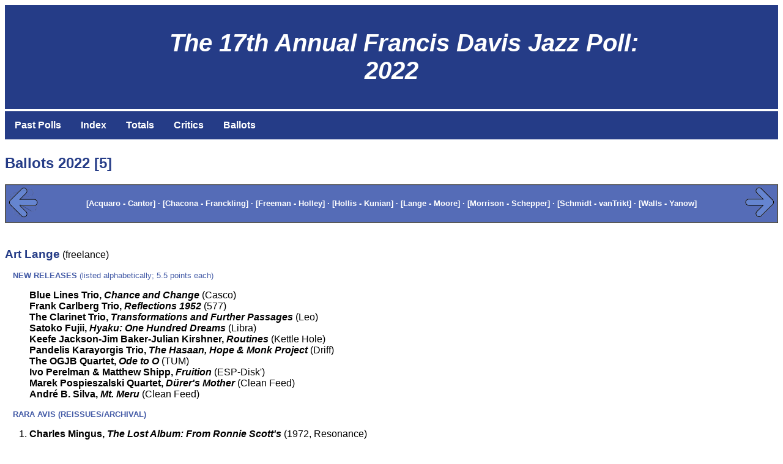

--- FILE ---
content_type: text/html; charset=ISO-8859-1
request_url: http://hullworks.net/jazzpoll/22/ballots-05.php
body_size: 9883
content:
<!DOCTYPE html>
<html lang="en">
<head>
<meta charset="iso-8859-1">
<meta name="viewport" content="width=device-width, initial-scale=1.0">
<link rel="stylesheet" href="std.css" type="text/css">
<link rel="stylesheet" href="std-ballots.css" type="text/css">
<title>Ballots 2022 [5]</title>
</head>
<body>
<div class="hdr">The 17th Annual Francis Davis Jazz Poll:<br>2022</div>
  <div class="menubar">
    <a href="../index.php">Past Polls</a>
    <a href="index.php">Index</a>
    <div class="dropdown">
      <button class="dropbtn">Totals
        <i class="fa fa-caret-down"></i>
      </button>
      <div class="dropdown-content">
<a href="totals-new.php">New Albums</a>
<a href="totals-old.php">Rara Avis</a>
<a href="totals-debut.php">Debuts</a>
<a href="totals-latin.php">Latin</a>
<a href="totals-vocal.php">Vocals</a>
      </div>
    </div>
    <a href="critics.php">Critics</a>
    <div class="dropdown">
      <button class="dropbtn">Ballots
        <i class="fa fa-caret-down"></i>
      </button>
      <div class="dropdown-content">
<a href="ballots-01.php">Acquaro - Cantor</a><a href="ballots-02.php">Chacona - Franckling</a><a href="ballots-03.php">Freeman - Holley</a><a href="ballots-04.php">Hollis - Kunian</a><a href="ballots-05.php">Lange - Moore</a><a href="ballots-06.php">Morrison - Schepper</a><a href="ballots-07.php">Schmidt - vanTrikt</a><a href="ballots-08.php">Walls - Yanow</a>
      </div>
    </div> 
  </div>
</div>
<h2>Ballots 2022 [5]</h2>
<div class="navbar"><table class="navtb"><tr class="navtr"><td class="arrow"><a class="nb" href="ballots-04.php"><img src="../img/lbarrow.png" alt="Prev"></a></td><td class="navlist"><a class="nb" href="ballots-01.php">[Acquaro - Cantor]</a> &middot; <a class="nb" href="ballots-02.php">[Chacona - Franckling]</a> &middot; <a class="nb" href="ballots-03.php">[Freeman - Holley]</a> &middot; <a class="nb" href="ballots-04.php">[Hollis - Kunian]</a> &middot; [Lange - Moore] &middot; <a class="nb" href="ballots-06.php">[Morrison - Schepper]</a> &middot; <a class="nb" href="ballots-07.php">[Schmidt - vanTrikt]</a> &middot; <a class="nb" href="ballots-08.php">[Walls - Yanow]</a></td><td class="arrow"><a class="nb" href="ballots-06.php"><img src="../img/rbarrow.png" alt="Next"></a></td></tr></table></div>
<div class="vt"><a name="art_lange"></a><p><span class="vt">Art Lange</span> <span class="nt">(freelance)</span></p></div>
<p class="subh"><b>NEW RELEASES</b> (listed alphabetically; 5.5 points each)</p>
<ul>
<li><b>Blue Lines Trio, <i>Chance and Change</i></b> (Casco)</li>
<li><b>Frank Carlberg Trio, <i>Reflections 1952</i></b> (577)</li>
<li><b>The Clarinet Trio, <i>Transformations and Further Passages</i></b> (Leo)</li>
<li><b>Satoko Fujii, <i>Hyaku: One Hundred Dreams</i></b> (Libra)</li>
<li><b>Keefe Jackson-Jim Baker-Julian Kirshner, <i>Routines</i></b> (Kettle Hole)</li>
<li><b>Pandelis Karayorgis Trio, <i>The Hasaan, Hope &amp; Monk Project</i></b> (Driff)</li>
<li><b>The OGJB Quartet, <i>Ode to O</i></b> (TUM)</li>
<li><b>Ivo Perelman &amp; Matthew Shipp, <i>Fruition</i></b> (ESP-Disk')</li>
<li><b>Marek Pospieszalski Quartet, <i>D&uuml;rer's Mother</i></b> (Clean Feed)</li>
<li><b>Andr&eacute; B. Silva, <i>Mt. Meru</i></b> (Clean Feed)</li>
</ul>
<p class="subh"><b>RARA AVIS (REISSUES/ARCHIVAL)</b></p>
<ol>
<li><b>Charles Mingus, <i>The Lost Album: From Ronnie Scott's</i></b> (1972, Resonance)</li>
<li><b>Cecil Taylor, <i>The Complete, Legendary, Live Return Concert: The Town Hall, NYC November 4, 1973</i></b> (Oblivion)</li>
</ol>
<p class="subh"><b>VOCAL</b></p>
<ul>
<li>No choice.</li>
</ul>
<p class="subh"><b>DEBUT</b></p>
<ul>
<li>No choice.</li>
</ul>
<p class="subh"><b>LATIN</b></p>
<ul>
<li>No choice.</li>
</ul>
<div class="vt"><a name="josh_langhoff"></a><p><span class="vt">Josh Langhoff</span> <span class="nt">(Wrigley Field organist, jazz label street signs (Buttondown newsletter), <a href="https://nortenoblog.com/author/joshlanghoff/">NorteñoBlog</a>)</span></p></div>
<p class="subh"><b>NEW RELEASES</b></p>
<ol>
<li><b>Mary Halvorson, <i>Belladonna</i></b> (Nonesuch)</li>
<li><b>I AM [Isaiah Collier &amp; Michael Shekwoaga Ode], <i>Beyond</i></b> (Division 81)</li>
<li><b>Mary Halvorson, <i>Amaryllis</i></b> (Nonesuch)</li>
<li><b>The Comet Is Coming, <i>Hyper-Dimensional Expansion Beam</i></b> (Impulse!)</li>
<li><b>Whit Dickey Quartet, <i>Root Perspectives</i></b> (Tao Forms)</li>
<li><b>Samara Joy, <i>Linger Awhile</i></b> (Verve)</li>
<li><b>Luke Stewart's Silt Trio, <i>The Bottom</i></b> (Cuneiform)</li>
<li><b>Terri Lyne Carrington, <i>New Standards Vol. 1</i></b> (Candid)</li>
<li><b>Janel Leppin, <i>Ensemble Volcanic Ash</i></b> (Cuneiform)</li>
<li><b>Wayne Shorter-Terri Lyne Carrington-Leo Genovese-Esperanza Spalding, <i>Live at the Detroit Jazz Festival</i></b> (Candid)</li>
</ol>
<p class="subh"><b>RARA AVIS (REISSUES/ARCHIVAL)</b></p>
<ol>
<li><b>Cecil Taylor, <i>The Complete, Legendary, Live Return Concert: The Town Hall, NYC November 4, 1973</i></b> (Oblivion)</li>
<li><b>William Parker, <i>Universal Tonality</i></b> (2002, Centering/AUM Fidelity)</li>
<li><b>Ahmad Jamal, <i>Live in Paris (1971)</i></b> (Transversales Disques)</li>
</ol>
<p class="subh"><b>VOCAL</b></p>
<ul>
<li><b>Samara Joy, <i>Linger Awhile</i></b> (Verve)</li>
</ul>
<p class="subh"><b>DEBUT</b></p>
<ul>
<li><b>Zoh Amba, <i>Bhakti</i></b> (Mahakala Music)</li>
</ul>
<p class="subh"><b>LATIN</b></p>
<ul>
<li>No choice.</li>
</ul>
<div class="vt"><a name="will_layman"></a><p><span class="vt">Will Layman</span> <span class="nt">(PopMatters)</span></p></div>
<p class="subh"><b>NEW RELEASES</b></p>
<ol>
<li><b>Jon Irabagon, <i>Rising Sun</i></b> (Irabbagast)</li>
<li><b>Mary Halvorson, <i>Amaryllis</i></b> (Nonesuch)</li>
<li><b>Tyshawn Sorey Trio + 1 With Greg Osby, <i>The Off-Off Broadway Guide to Synergism</i></b> (Pi)</li>
<li><b>Immanuel Wilkins, <i>The 7th Hand</i></b> (Blue Note)</li>
<li><b>Jacob Garchik, <i>Assembly</i></b> (Yestereve)</li>
<li><b>Steven Bernstein's MTO Featuring Catherine Russell, <i>Good Time Music [Community Music Vol 2]</i></b> (Royal Potato Family)</li>
<li><b>Miles Okazaki, <i>Thisness</i></b> (Pi)</li>
<li><b>Myra Melford's Fire and Water Quintet, <i>For the Love of Fire and Water</i></b> (RogueArt)</li>
<li><b>Ches Smith, <i>Interpret It Well</i></b> (Pyroclastic)</li>
<li><b>C&eacute;cile McLorin Salvant, <i>Ghost Song</i></b> (Nonesuch)</li>
</ol>
<p class="subh"><b>RARA AVIS (REISSUES/ARCHIVAL)</b></p>
<ol>
<li><b>Cecil Taylor, <i>The Complete, Legendary, Live Return Concert: The Town Hall, NYC November 4, 1973</i></b> (Oblivion)</li>
<li><b>Elvin Jones, <i>Revival: Live at Pookie's Pub</i></b> (1967, Blue Note)</li>
<li><b>William Parker, <i>Universal Tonality</i></b> (2002, Centering/AUM Fidelity)</li>
</ol>
<p class="subh"><b>VOCAL</b></p>
<ul>
<li><b>C&eacute;cile McLorin Salvant, <i>Ghost Song</i></b> (Nonesuch)</li>
</ul>
<p class="subh"><b>DEBUT</b></p>
<ul>
<li><b>Domi &amp; JD Beck, <i>Not Tight</i></b> (Apeshit/Blue Note)</li>
</ul>
<p class="subh"><b>LATIN</b></p>
<ul>
<li><b>Kal&iacute; Rodriguez-Pena, <i>M&eacute;lange</i></b> (Truth Revolution)</li>
</ul>
<p><b>Note:</b> Voter published an extended list or essay <a href="https://www.popmatters.com/best-jazz-albums-of-2022">here</a>.</p><div class="vt"><a name="devin_leonard"></a><p><span class="vt">Devin Leonard</span> <span class="nt">(Bloomberg Businessweek)</span></p></div>
<p class="subh"><b>NEW RELEASES</b></p>
<ol>
<li><b>Steve Lehman &amp; S&eacute;l&eacute;b&eacute;yone, <i>Xaybu: The Unseen</i></b> (Pi)</li>
<li><b>Tyshawn Sorey Trio + 1 With Greg Osby, <i>The Off-Off Broadway Guide to Synergism</i></b> (Pi)</li>
<li><b>David Binney, <i>A Glimpse of the Eternal</i></b> (Criss Cross)</li>
<li><b>Immanuel Wilkins, <i>The 7th Hand</i></b> (Blue Note)</li>
<li><b>Melissa Aldana, <i>12 Stars</i></b> (Blue Note)</li>
<li><b>Micah Thomas, <i>Piano Solo</i></b> (LP345)</li>
<li><b>Mark Turner, <i>Return From the Stars</i></b> (ECM)</li>
<li><b>Kevin Hays &amp; Bill Stewart, <i>American Ballad</i></b> (RGT)</li>
<li><b>Jeff &quot;Tain&quot; Watts, <i>Misterioso</i></b> (GSI)</li>
<li><b>Miles Okazaki, <i>Thisness</i></b> (Pi)</li>
</ol>
<p class="subh"><b>RARA AVIS (REISSUES/ARCHIVAL)</b></p>
<ol>
<li><b>Bill Evans, <i>Morning Glory: The 1973 Concert at the Teatro Gran Rex, Buenos Aires</i></b> (Resonance)</li>
<li><b>Brian Blade &amp; the Fellowship Band, <i>Live From the Archives: Bootleg June 15, 2000</i></b> (Stoner Hill)</li>
</ol>
<p class="subh"><b>VOCAL</b></p>
<ul>
<li><b>Orquestra Jazz de Matosinhos-Rebecca Martin-Larry Grenadier, <i>After Midnight</i></b> (CARA)</li>
</ul>
<p class="subh"><b>DEBUT</b></p>
<ul>
<li><b>Domi &amp; JD Beck, <i>Not Tight</i></b> (Apeshit/Blue Note)</li>
</ul>
<p class="subh"><b>LATIN</b></p>
<ul>
<li>No choice.</li>
</ul>
<div class="vt"><a name="suzanne_lorge"></a><p><span class="vt">Suzanne Lorge</span> <span class="nt">(DownBeat, New York City Jazz Record)</span></p></div>
<p class="subh"><b>NEW RELEASES</b></p>
<ol>
<li><b>C&eacute;cile McLorin Salvant, <i>Ghost Song</i></b> (Nonesuch)</li>
<li><b>Remy Le Boeuf's Assembly of Shadows, <i>Architecture of Storms</i></b> (SoundSpore '21)</li>
<li><b>Joel Ross, <i>The Parable of the Poet</i></b> (Blue Note)</li>
<li><b>Joshua Redman-Brad Mehldau-Christian McBride-Brian Blade, <i>Long Gone</i></b> (Nonesuch)</li>
<li><b>Melissa Aldana, <i>12 Stars</i></b> (Blue Note)</li>
<li><b>Yu Nishiyama, <i>A Lotus in the Mud</i></b> (Next Level)</li>
<li><b>Danilo P&eacute;rez, <i>Cris&aacute;lida</i></b> (Mack Avenue)</li>
<li><b>Brad Mehldau, <i>Jacob's Ladder</i></b> (Nonesuch)</li>
<li><b>Chucho Vald&eacute;s &amp; Paquito D'Rivera Reunion Sextet, <i>I Missed You Too!</i></b> (Sunnyside)</li>
<li><b>Yellowjackets, <i>Parallel Motion</i></b> (Mack Avenue)</li>
</ol>
<p class="subh"><b>RARA AVIS (REISSUES/ARCHIVAL)</b></p>
<ol>
<li><b>Dave Brubeck Trio, <i>Live From Vienna 1967</i></b> (Brubeck Editions)</li>
<li><b>Lennie Tristano, <i>Personal Recordings, 1946-1970</i></b> (Mosaic)</li>
<li><b>Ornette Coleman, <i>Round Trip: Ornette Coleman on Blue Note</i></b> (1965-69, Blue Note)</li>
</ol>
<p class="subh"><b>VOCAL</b></p>
<ul>
<li><b>C&eacute;cile McLorin Salvant, <i>Ghost Song</i></b> (Nonesuch)</li>
</ul>
<p class="subh"><b>DEBUT</b></p>
<ul>
<li><b>Yu Nishiyama, <i>A Lotus in the Mud</i></b> (Next Level)</li>
</ul>
<p class="subh"><b>LATIN</b></p>
<ul>
<li><b>Danilo P&eacute;rez, <i>Cris&aacute;lida</i></b> (Mack Avenue)</li>
</ul>
<div class="vt"><a name="phillip_lutz"></a><p><span class="vt">Phillip Lutz</span> <span class="nt">(DownBeat)</span></p></div>
<p class="subh"><b>NEW RELEASES</b></p>
<ol>
<li><b>Vadim Neselovskyi, <i>Odesa: A Musical Walk Through a Legendary City</i></b> (Sunnyside)</li>
<li><b>Andy Emler-Claude Tchamitchian-Eric Echampard [ETE Trio], <i>The Useful Report</i></b> (La Buissone)</li>
<li><b>Charles Lloyd, <i>Trios: Chapel</i></b> (Blue Note)</li>
<li><b>Harold Danko, <i>Rite Notes</i></b> (SteepleChase)</li>
<li><b>Fred Hersch, <i>Breath by Breath</i></b> (Palmetto)</li>
<li><b>Bill Frisell, <i>Four</i></b> (Blue Note)</li>
<li><b>Andrew Cyrille-William Parker-Enrico Rava, <i>2 Blues for Cecil</i></b> (TUM)</li>
<li><b>Julian Lage, <i>View With a Room</i></b> (Blue Note)</li>
<li><b>Nduduzo Makhathini, <i>In the Spirit of Ntu</i></b> (Blue Note)</li>
<li><b>Terri Lyne Carrington, <i>New Standards Vol. 1</i></b> (Candid)</li>
</ol>
<p class="subh"><b>RARA AVIS (REISSUES/ARCHIVAL)</b></p>
<ol>
<li><b>David Holland Quartet, <i>Conference of the Birds</i></b> (1972, ECM)</li>
<li><b>Ahmad Jamal, <i>Emerald City Nights: Live at the Penthouse 1963-1964</i></b> (Jazz Detective/Elemental)</li>
<li><b>Charles Mingus, <i>The Lost Album: From Ronnie Scott's</i></b> (1972, Resonance)</li>
</ol>
<p class="subh"><b>VOCAL</b></p>
<ul>
<li><b>C&eacute;cile McLorin Salvant, <i>Ghost Song</i></b> (Nonesuch)</li>
</ul>
<p class="subh"><b>DEBUT</b></p>
<ul>
<li><b>Kosmos Trio, <i>Brev Til En Ven</i></b> (April)</li>
</ul>
<p class="subh"><b>LATIN</b></p>
<ul>
<li><b>Miguel Zen&oacute;n, <i>M&uacute;sica De Las Am&eacute;ricas</i></b> (Miel Music)</li>
</ul>
<p><b>Note:</b> Rara Avis ballot didn't distinguish between two Ahmad Jamal, <i>Emerald City Nights</i> albums, <i>1963-1964</i> and <i>1965-1966</i>.</p><div class="vt"><a name="kevin_lynch"></a><p><span class="vt">Kevin Lynch</span> <span class="nt">(The Shepherd Express, <a href="http://www.kevernacular.com/">Culture Currents (Vernaculars Speak)</a>)</span></p></div>
<p class="subh"><b>NEW RELEASES</b></p>
<ol>
<li><b>Ethan Philion, <i>Meditations on Mingus</i></b> (Sunnyside)</li>
<li><b>Mary LaRose, <i>Out There [Music of Eric Dolphy]</i></b> (Little (i) Music)</li>
<li><b>Marquis Hill, <i>New Gospel Revisited</i></b> (Edition)</li>
<li><b>Brian Lynch and Spheres of Influence, <i>Songbook Vol. 2: Dance the Way U Want To</i></b> (Holistic MusicWorks)</li>
<li><b>Harry Skoler, <i>Living in Sound: The Music of Charles Mingus</i></b> (Sunnyside)</li>
<li><b>Johannes Wallmann, <i>Precarious Towers</i></b> (Shifting Paradigm)</li>
<li><b>James Francies, <i>Purest Form</i></b> (Blue Note '21)</li>
<li><b>Roberto Magris, <i>Duo &amp; Trio: Featuring Mark Colby</i></b> (JMood)</li>
<li><b><i>Black Lives: From Generation to Generation</i></b> (Jammin' Colors)</li>
<li><b>Kase + Klassik, <i>Live at the Opera House</i></b> (B Side)</li>
</ol>
<p class="subh"><b>RARA AVIS (REISSUES/ARCHIVAL)</b></p>
<ol>
<li><b>Ornette Coleman, <i>Genesis of Genius: The Contemporary Albums</i></b> (1958-59, Craft)</li>
<li><b>Ahmad Jamal, <i>Emerald City Nights: Live at the Penthouse 1963-1964</i></b> (Jazz Detective/Elemental)</li>
<li><b>Ray Charles, <i>Genius + Soul = Jazz</i></b> (Analog Productions Originals)</li>
</ol>
<p class="subh"><b>VOCAL</b></p>
<ul>
<li><b>Chicago Soul Jazz Collective Meets Dee Alexander, <i>On the Way to Be Free</i></b> (JMarq)</li>
</ul>
<p class="subh"><b>DEBUT</b></p>
<ul>
<li><b>Chase Elodia, <i>Portrait Imperfect</i></b> (Biophilia)</li>
</ul>
<p class="subh"><b>LATIN</b></p>
<ul>
<li><b>Miguel Zen&oacute;n, <i>M&uacute;sica De Las Am&eacute;ricas</i></b> (Miel Music)</li>
</ul>
<div class="vt"><a name="jim_macnie"></a><p><span class="vt">Jim Macnie</span> <span class="nt">(DownBeat, <a href="https://lamentforastraightline.wordpress.com/">Lament for a Straight Line</a>)</span></p></div>
<p class="subh"><b>NEW RELEASES</b></p>
<ol>
<li><b>Marta Sanchez, <i>SAAM (Spanish American Art Museum)</i></b> (Whirlwind)</li>
<li><b>Immanuel Wilkins, <i>The 7th Hand</i></b> (Blue Note)</li>
<li><b>Thumbscrew, <i>Multicolored Midnight</i></b> (Cuneiform)</li>
<li><b>Billy Drummond and Freedom of Ideas, <i>Valse Sinistre</i></b> (Cellar)</li>
<li><b>Jacob Garchik, <i>Assembly</i></b> (Yestereve)</li>
<li><b>Tyshawn Sorey Trio, <i>Mesmerism</i></b> (Yeros7 Music)</li>
<li><b>Ches Smith, <i>Interpret It Well</i></b> (Pyroclastic)</li>
<li><b>Patricia Brennan, <i>More Touch</i></b> (Pyroclastic)</li>
<li><b>Darren Johnston, <i>Life in Time</i></b> (Origin)</li>
<li><b>Jeff Parker-Eric Revis-Nasheet Waits, <i>Eastside Romp</i></b> (RogueArt)</li>
</ol>
<p class="subh"><b>RARA AVIS (REISSUES/ARCHIVAL)</b></p>
<ol>
<li><b>Albert Ayler, <i>Revelations: The Complete ORTF 1970 Fondation Maeght Recordings</i></b> (Elemental Music)</li>
<li><b>ICP Orchestra, <i>30 Yr Jubileum 1997: Day 2</i></b> (ICP)</li>
<li><b>Ahmad Jamal, <i>Emerald City Nights: Live at the Penthouse 1963-1964</i></b> (Jazz Detective/Elemental)</li>
</ol>
<p class="subh"><b>VOCAL</b></p>
<ul>
<li><b>C&eacute;cile McLorin Salvant, <i>Ghost Song</i></b> (Nonesuch)</li>
</ul>
<p class="subh"><b>DEBUT</b></p>
<ul>
<li>No choice.</li>
</ul>
<p class="subh"><b>LATIN</b></p>
<ul>
<li><b>Miguel Zen&oacute;n, <i>M&uacute;sica De Las Am&eacute;ricas</i></b> (Miel Music)</li>
</ul>
<p><b>Note:</b> Voter published an extended list or essay <a href="https://lamentforastraightline.wordpress.com/2022/12/17/22-must-hear-jazz-albums-of-2022/">here</a>.</p><div class="vt"><a name="howard_mandel"></a><p><span class="vt">Howard Mandel</span> <span class="nt">(Jazz Journalists Association, DownBeat, <a href="https://www.artsjournal.com/jazzbeyondjazz/">Jazz Beyond Jazz</a> [ArtsJournal])</span></p></div>
<p class="subh"><b>NEW RELEASES</b></p>
<ol>
<li><b>Myra Melford's Fire and Water Quintet, <i>For the Love of Fire and Water</i></b> (RogueArt)</li>
<li><b>Tony Malaby's Sabino, <i>The Cave of Winds</i></b> (Pyroclastic)</li>
<li><b>Charles Lloyd, <i>Trios: Sacred Thread</i></b> (Blue Note)</li>
<li><b>Immanuel Wilkins, <i>The 7th Hand</i></b> (Blue Note)</li>
<li><b>Al Foster, <i>Reflections</i></b> (Smoke Sessions)</li>
<li><b>Terri Lyne Carrington, <i>New Standards Vol. 1</i></b> (Candid)</li>
<li><b>John Scofield, <i>John Scofield</i></b> (ECM)</li>
<li><b>Franco Ambrosetti, <i>Nora</i></b> (Enja)</li>
<li><b>Free Form Funky Freqs, <i>Hymn of the 3rd Galaxy</i></b> (Ropeadope)</li>
<li><b>SWR Big Band-Magnus Lindgren-John Beasley, <i>Bird Lives</i></b> (ACT '21)</li>
</ol>
<p class="subh"><b>RARA AVIS (REISSUES/ARCHIVAL)</b></p>
<ol>
<li><b>The Jimi Hendrix Experience, <i>Los Angeles Forum April 26, 1969</i></b> (Legacy/Experience Hendrix)</li>
<li><b>Cecil Taylor, <i>The Complete, Legendary, Live Return Concert: The Town Hall, NYC November 4, 1973</i></b> (Oblivion)</li>
<li><b>Frank Kimbrough, <i>2003-2006: Lullabluebye/Play</i></b> (Palmetto)</li>
</ol>
<p class="subh"><b>VOCAL</b></p>
<ul>
<li>No choice.</li>
</ul>
<p class="subh"><b>DEBUT</b></p>
<ul>
<li>No choice.</li>
</ul>
<p class="subh"><b>LATIN</b></p>
<ul>
<li>No choice.</li>
</ul>
<div class="vt"><a name="peter_margasak"></a><p><span class="vt">Peter Margasak</span> <span class="nt">(DownBeat, The Wire, The Quietus, Chamber Music)</span></p></div>
<p class="subh"><b>NEW RELEASES</b></p>
<ol>
<li><b>Mary Halvorson, <i>Amaryllis</i></b> (Nonesuch)</li>
<li><b>Immanuel Wilkins, <i>The 7th Hand</i></b> (Blue Note)</li>
<li><b>Rob Mazurek Quartet, <i>Father's Wing</i></b> (Rogue Art)</li>
<li><b>Gard Nilssen Acoustic Unity, <i>Elastic Wave</i></b> (ECM)</li>
<li><b>Jeff Parker ETA IVtet, <i>Mondays at the Enfield Tennis Academy</i></b> (Eremite)</li>
<li><b>Punkt. Vrt. Plastik, <i>Z&uuml;rich Concert</i></b> (Intakt)</li>
<li><b>JD Allen, <i>Americana Vol. 2</i></b> (Savant)</li>
<li><b>Joel Ross, <i>The Parable of the Poet</i></b> (Blue Note)</li>
<li><b>Lisa Ull&eacute;n-Elsa Bergman-Anna Lund, <i>Space</i></b> (Relative Pitch)</li>
<li><b>Jacob Garchik, <i>Assembly</i></b> (Yestereve)</li>
</ol>
<p class="subh"><b>RARA AVIS (REISSUES/ARCHIVAL)</b></p>
<ol>
<li><b>Albert Ayler, <i>Revelations: The Complete ORTF 1970 Fondation Maeght Recordings</i></b> (Elemental Music)</li>
<li><b>Peter Br&ouml;tzmann-Fred van Hove-Han Bennink, <i>Jazz in Der Kammer Nr. 71: Deutsches Theater/Berlin/GDR/04/11/1974</i></b> (Trost)</li>
<li><b>Cecil Taylor, <i>The Complete, Legendary, Live Return Concert: The Town Hall, NYC November 4, 1973</i></b> (Oblivion)</li>
</ol>
<p class="subh"><b>VOCAL</b></p>
<ul>
<li><b>C&eacute;cile McLorin Salvant, <i>Ghost Song</i></b> (Nonesuch)</li>
</ul>
<p class="subh"><b>DEBUT</b></p>
<ul>
<li><b>Mali Obomsawin, <i>Sweet Tooth</i></b> (Out of Your Head)</li>
</ul>
<p class="subh"><b>LATIN</b></p>
<ul>
<li><b>David Virelles, <i>Nuna</i></b> (Pi)</li>
</ul>
<p><b>Note:</b> New Releases ballot cited both Mary Halvorson albums, <i>Amaryllis</i> and <i>Belladonna</i>.</p><div class="vt"><a name="dan_mcclenaghan"></a><p><span class="vt">Dan McClenaghan</span> <span class="nt">(All About Jazz)</span></p></div>
<p class="subh"><b>NEW RELEASES</b></p>
<ol>
<li><b>Justin Morell, <i>Exit Music for Intelligent Life on Earth</i></b> (Sonic Frenzy)</li>
<li><b>Satoko Fujii &amp; Joe Fonda, <i>Thread of Light</i></b> (Fundacja Sluchaj)</li>
<li><b>Benjamin Lackner, <i>Last Decade</i></b> (ECM)</li>
<li><b>Marc Copland, <i>Someday</i></b> (InnerVoice Jazz)</li>
<li><b>Gordon Grdina's Nomad Trio, <i>Boiling Point</i></b> (Astral Spirits)</li>
<li><b>Pat Metheny, <i>Side-Eye NYC (V1.IV)</i></b> (Modern '21)</li>
<li><b>Samo Salamon, <i>Dolphyology: Complete Eric Dolphy for Solo Guitar</i></b> (Samo)</li>
<li><b>Franco Ambrosetti, <i>Nora</i></b> (Enja)</li>
<li><b>Satoko Fujii, <i>Hyaku: One Hundred Dreams</i></b> (Libra)</li>
<li><b>Wadada Leo Smith, <i>The Emerald Duets</i></b> (TUM)</li>
</ol>
<p class="subh"><b>RARA AVIS (REISSUES/ARCHIVAL)</b></p>
<ol>
<li><b>Steve Tibbetts, <i>Hellbound Train: An Anthology</i></b> (1981-2017, ECM)</li>
</ol>
<p class="subh"><b>VOCAL</b></p>
<ul>
<li>No choice.</li>
</ul>
<p class="subh"><b>DEBUT</b></p>
<ul>
<li>No choice.</li>
</ul>
<p class="subh"><b>LATIN</b></p>
<ul>
<li>No choice.</li>
</ul>
<div class="vt"><a name="paul_medrano"></a><p><span class="vt">Paul Medrano</span> <span class="nt">(<a href="https://bestofjazz.org/">Best of Jazz</a>)</span></p></div>
<p class="subh"><b>NEW RELEASES</b></p>
<ol>
<li><b>Nduduzo Makhathini, <i>In the Spirit of Ntu</i></b> (Blue Note)</li>
<li><b>Andrew Cyrille-William Parker-Enrico Rava, <i>2 Blues for Cecil</i></b> (TUM)</li>
<li><b>Mary Halvorson, <i>Amaryllis</i></b> (Nonesuch)</li>
<li><b>Myra Melford's Fire and Water Quintet, <i>For the Love of Fire and Water</i></b> (RogueArt)</li>
<li><b>Punkt. Vrt. Plastik, <i>Z&uuml;rich Concert</i></b> (Intakt)</li>
<li><b>Rob Mazurek Quartet, <i>Father's Wing</i></b> (Rogue Art)</li>
<li><b>Ivo Perelman-Tim Berne-Tony Malaby-James Carter, <i>(D)IVO</i></b> (Mahakala Music)</li>
<li><b>Whit Dickey Quartet, <i>Root Perspectives</i></b> (Tao Forms)</li>
<li><b>Zoh Amba, <i>Bhakti</i></b> (Mahakala Music)</li>
<li><b>I AM [Isaiah Collier &amp; Michael Shekwoaga Ode], <i>Beyond</i></b> (Division 81)</li>
</ol>
<p class="subh"><b>RARA AVIS (REISSUES/ARCHIVAL)</b></p>
<ol>
<li><b>Cecil Taylor, <i>The Complete, Legendary, Live Return Concert: The Town Hall, NYC November 4, 1973</i></b> (Oblivion)</li>
<li><b>William Parker, <i>Universal Tonality</i></b> (2002, Centering/AUM Fidelity)</li>
<li><b>Esbj&ouml;rn Svensson, <i>Home.S.</i></b> (2008, ACT)</li>
</ol>
<p class="subh"><b>VOCAL</b></p>
<ul>
<li><b>S&eacute;l&egrave;ne Saint-Aim&eacute;, <i>Potomitan</i></b> (Komos)</li>
</ul>
<p class="subh"><b>DEBUT</b></p>
<ul>
<li><b>Zoh Amba, <i>O, Sun</i></b> (Tzadik)</li>
</ul>
<p class="subh"><b>LATIN</b></p>
<ul>
<li><b>Miguel Zen&oacute;n, <i>M&uacute;sica De Las Am&eacute;ricas</i></b> (Miel Music)</li>
</ul>
<div class="vt"><a name="ken_micallef"></a><p><span class="vt">Ken Micallef</span> <span class="nt">(Stereophile, DownBeat, JazzTimes)</span></p></div>
<p class="subh"><b>NEW RELEASES</b></p>
<ol>
<li><b>Moor Mother, <i>Jazz Codes</i></b> (Anti-)</li>
<li><b>Samara Joy, <i>Linger Awhile</i></b> (Verve)</li>
<li><b>Julia H&uuml;lsmann Quartet, <i>The Next Door</i></b> (ECM)</li>
<li><b>Ches Smith, <i>Interpret It Well</i></b> (Pyroclastic)</li>
<li><b>Alina Bzhezhinska &amp; HipHarpCollective, <i>Reflections</i></b> (BBE)</li>
<li><b>Mark Guiliana, <i>The Sound of Listening</i></b> (Edition)</li>
<li><b>Whit Dickey Quartet, <i>Root Perspectives</i></b> (Tao Forms)</li>
<li><b>Andrew Cyrille-William Parker-Enrico Rava, <i>2 Blues for Cecil</i></b> (TUM)</li>
<li><b>Mary Halvorson, <i>Amaryllis</i></b> (Nonesuch)</li>
<li><b>Delvon Lamarr Organ Trio, <i>Cold as Weiss</i></b> (Colemine)</li>
</ol>
<p class="subh"><b>RARA AVIS (REISSUES/ARCHIVAL)</b></p>
<ol>
<li><b>Brother Jack McDuff, <i>Moon Rappin'</i></b> (1969, Blue Note)</li>
<li><b>Ronnie Foster, <i>Two Headed Freap</i></b> (1972, Blue Note)</li>
<li><b>Charles Mingus, <i>The Lost Album: From Ronnie Scott's</i></b> (1972, Resonance)</li>
</ol>
<p class="subh"><b>VOCAL</b></p>
<ul>
<li><b>Samara Joy, <i>Linger Awhile</i></b> (Verve)</li>
</ul>
<p class="subh"><b>DEBUT</b></p>
<ul>
<li><b>Zoh Amba, <i>O Life, O Light Vol. 1</i></b> (577)</li>
</ul>
<p class="subh"><b>LATIN</b></p>
<ul>
<li><b>Joe McCarthy's Afro Bop Alliance Big Band, <i>The Pan American Nutcracker Suite</i></b> (Angel Face)</li>
</ul>
<div class="vt"><a name="allen_michie"></a><p><span class="vt">Allen Michie</span> <span class="nt">(The Arts Fuse)</span></p></div>
<p class="subh"><b>NEW RELEASES</b></p>
<ol>
<li><b>Alune Wade, <i>Sultan</i></b> (Enja)</li>
<li><b>Roxy Coss, <i>Disparate Parts</i></b> (Outside In Music)</li>
<li><b>Larry Goldings-Peter Bernstein-Bill Stewart, <i>Perpetual Pendulum</i></b> (Smoke Sessions)</li>
<li><b>Lukas Gabric Quartet, <i>Double Standard</i></b> (Alessa)</li>
<li><b>The Baylor Project, <i>The Evening: Live at Apparatus</i></b> (Be a Light)</li>
<li><b>Enrico Rava &amp; Fred Hersch, <i>The Song Is You</i></b> (ECM)</li>
<li><b>Kate Baker &amp; Vic Juris, <i>Return to Shore: The Duo Sessions</i></b> (Strikezone)</li>
<li><b>Sasha Berliner, <i>Onyx</i></b> (self-released)</li>
<li><b>Mary Halvorson, <i>Amaryllis</i></b> (Nonesuch)</li>
<li><b>Antonio Sanchez, <i>Shift: Bad Hombre Vol. II</i></b> (Warner)</li>
</ol>
<p class="subh"><b>RARA AVIS (REISSUES/ARCHIVAL)</b></p>
<ol>
<li><b>Miles Davis, <i>That's What Happened [The Bootleg Series, Vol. 7: 1982-1985]</i></b> (Columbia/Legacy)</li>
<li><b>Art Blakey &amp; the Jazz Messengers, <i>First Flight to Tokyo: The Lost 1961 Recordings</i></b> (Blue Note '21)</li>
<li><b>Peggy Lee, <i>Peggy Lee on the Ed Sullivan Show 1963-1969</i></b> (SOFA-AV)</li>
</ol>
<p class="subh"><b>VOCAL</b></p>
<ul>
<li><b>Samara Joy, <i>Linger Awhile</i></b> (Verve)</li>
</ul>
<p class="subh"><b>DEBUT</b></p>
<ul>
<li><b>Matters Unknown, <i>We Aren't Just</i></b> (New Soil)</li>
</ul>
<p class="subh"><b>LATIN</b></p>
<ul>
<li><b>Danilo P&eacute;rez, <i>Cris&aacute;lida</i></b> (Mack Avenue)</li>
</ul>
<div class="vt"><a name="milo_miles"></a><p><span class="vt">Milo Miles</span> <span class="nt">(The Arts Fuse, <a href="http://mmiles777.wordpress.com/">Miles to Go</a>)</span></p></div>
<p class="subh"><b>NEW RELEASES</b> (listed alphabetically; 5.5 points each)</p>
<ul>
<li><b>Quentin Baxter Quintet, <i>Art Moves Jazz</i></b> (BME)</li>
<li><b>Terri Lyne Carrington, <i>New Standards Vol. 1</i></b> (Candid)</li>
<li><b>The Comet Is Coming, <i>Hyper-Dimensional Expansion Beam</i></b> (Impulse!)</li>
<li><b>Congotronics International, <i>Where's the One</i></b> (Crammed Discs)</li>
<li><b>George Cotsirilos Quartet, <i>Refuge</i></b> (OA2)</li>
<li><b>Mary Halvorson, <i>Belladonna</i></b> (Nonesuch)</li>
<li><b>Eva Kess, <i>Inter-Musical Love Letter</i></b> (Unit)</li>
<li><b>Makaya McCraven, <i>In These Times</i></b> (International Anthem/Nonesuch)</li>
<li><b>Thumbscrew, <i>Multicolored Midnight</i></b> (Cuneiform)</li>
<li><b>John Yao's Triceratops, <i>Off-Kilter</i></b> (See Tao)</li>
</ul>
<p class="subh"><b>RARA AVIS (REISSUES/ARCHIVAL)</b></p>
<ol>
<li><b>Steve Tibbetts, <i>Hellbound Train: An Anthology</i></b> (1981-2017, ECM)</li>
</ol>
<p class="subh"><b>VOCAL</b></p>
<ul>
<li><b>C&eacute;cile McLorin Salvant, <i>Ghost Song</i></b> (Nonesuch)</li>
</ul>
<p class="subh"><b>DEBUT</b></p>
<ul>
<li>No choice.</li>
</ul>
<p class="subh"><b>LATIN</b></p>
<ul>
<li><b>Slavo Rican Assembly, <i>Intercosmic</i></b> (Riverboat)</li>
</ul>
<div class="vt"><a name="roz_milner"></a><p><span class="vt">Roz Milner</span> <span class="nt">(<a href="https://rozwords.substack.com/">Milner on Music</a>)</span></p></div>
<p class="subh"><b>NEW RELEASES</b></p>
<ol>
<li><b>Dave Gisler Trio With Jaimie Branch and David Murray, <i>See You Out There</i></b> (Intakt)</li>
<li><b>John Zorn, <i>Incerto</i></b> (Tzadik)</li>
<li><b>Binker &amp; Moses, <i>Feeding the Machine</i></b> (Gearbox)</li>
<li><b>Ethan Iverson, <i>Every Note Is True</i></b> (Blue Note)</li>
<li><b>Nduduzo Makhathini, <i>In the Spirit of Ntu</i></b> (Blue Note)</li>
</ol>
<p class="subh"><b>RARA AVIS (REISSUES/ARCHIVAL)</b></p>
<ol>
<li><b>Albert Ayler, <i>Revelations: The Complete ORTF 1970 Fondation Maeght Recordings</i></b> (Elemental Music)</li>
<li><b>William Parker, <i>Universal Tonality</i></b> (2002, Centering/AUM Fidelity)</li>
<li><b>Charles Mingus, <i>The Lost Album: From Ronnie Scott's</i></b> (1972, Resonance)</li>
</ol>
<p class="subh"><b>VOCAL</b></p>
<ul>
<li>No choice.</li>
</ul>
<p class="subh"><b>DEBUT</b></p>
<ul>
<li>No choice.</li>
</ul>
<p class="subh"><b>LATIN</b></p>
<ul>
<li>No choice.</li>
</ul>
<div class="vt"><a name="ralph_a_miriello"></a><p><span class="vt">Ralph A. Miriello</span> <span class="nt">(<a href="http://www.notesonjazz.blogspot.com">Notes on Jazz</a>)</span></p></div>
<p class="subh"><b>NEW RELEASES</b></p>
<ol>
<li><b>Geoffrey Keezer &amp; Friends, <i>Playdate</i></b> (MarKeez)</li>
<li><b>Tyshawn Sorey Trio + 1 With Greg Osby, <i>The Off-Off Broadway Guide to Synergism</i></b> (Pi)</li>
<li><b>Dave Stryker, <i>As We Are</i></b> (Strikezone)</li>
<li><b>Peter Erskine-Alan Pasqua-Darek Oles, <i>Live in Italy</i></b> (Fuzzy Music)</li>
<li><b>Mary Halvorson, <i>Amaryllis</i></b> (Nonesuch)</li>
<li><b>Gonzalo Rubalcaba &amp; Trio D'&eacute;t&eacute;, <i>Turning Point</i></b> (5Passion)</li>
<li><b>Grant Geissman, <i>Blooz</i></b> (MESA/Bluemoon)</li>
<li><b>Jeff Coffin, <i>Between Dreaming and Joy</i></b> (Ear Up)</li>
<li><b>Boris Kozlov, <i>First Things First</i></b> (Posi-Tone)</li>
<li><b>Dave Liebman, <i>Trust and Honesty</i></b> (Newvelle)</li>
</ol>
<p class="subh"><b>RARA AVIS (REISSUES/ARCHIVAL)</b></p>
<ol>
<li><b>Bill Evans, <i>Inner Spirit: The 1979 Concert at the Teatro General San Mart&iacute;n, Buenos Aires</i></b> (Resonance)</li>
<li><b>Ahmad Jamal, <i>Emerald City Nights: Live at the Penthouse 1965-1966</i></b> (Jazz Detective/Elemental)</li>
<li><b>Charles Mingus, <i>The Lost Album: From Ronnie Scott's</i></b> (1972, Resonance)</li>
</ol>
<p class="subh"><b>VOCAL</b></p>
<ul>
<li><b>Claudia Acu&ntilde;a, <i>Duo</i></b> (Ropeadope)</li>
</ul>
<p class="subh"><b>DEBUT</b></p>
<ul>
<li><b>Song Yi Jeon &amp; Vinicius Gomes, <i>Home</i></b> (Greenleaf Music)</li>
</ul>
<p class="subh"><b>LATIN</b></p>
<ul>
<li><b>Miguel Zen&oacute;n, <i>M&uacute;sica De Las Am&eacute;ricas</i></b> (Miel Music)</li>
</ul>
<div class="vt"><a name="rick_mitchell"></a><p><span class="vt">Rick Mitchell</span> <span class="nt">(Jazz in the New Millennium, KBOO-FM [Portland, OR])</span></p></div>
<p class="subh"><b>NEW RELEASES</b></p>
<ol>
<li><b>Terri Lyne Carrington, <i>New Standards Vol. 1</i></b> (Candid)</li>
<li><b>C&eacute;cile McLorin Salvant, <i>Ghost Song</i></b> (Nonesuch)</li>
<li><b>Bill Frisell, <i>Four</i></b> (Blue Note)</li>
<li><b>Charles Lloyd, <i>Trios: Chapel</i></b> (Blue Note)</li>
<li><b>Sun Ra Arkestra Directed by Marshall Allen, <i>Living Sky</i></b> (Omni Sound)</li>
<li><b>Steven Bernstein &amp; the Hot 9, <i>Manifesto of Henryisms (Community Music Vol. 3)</i></b> (Royal Potato Family)</li>
<li><b>Miguel Zen&oacute;n, <i>M&uacute;sica De Las Am&eacute;ricas</i></b> (Miel Music)</li>
<li><b>Emmet Cohen, <i>Uptown in Orbit</i></b> (Mack Avenue)</li>
<li><b>Tyshawn Sorey Trio, <i>Mesmerism</i></b> (Yeros7 Music)</li>
<li><b>Chicago Soul Jazz Collective Meets Dee Alexander, <i>On the Way to Be Free</i></b> (JMarq)</li>
</ol>
<p class="subh"><b>RARA AVIS (REISSUES/ARCHIVAL)</b></p>
<ol>
<li><b>Ahmad Jamal, <i>Emerald City Nights: Live at the Penthouse 1965-1966</i></b> (Jazz Detective/Elemental)</li>
<li><b>Ahmad Jamal, <i>Emerald City Nights: Live at the Penthouse 1963-1964</i></b> (Jazz Detective/Elemental)</li>
<li><b>Donald Byrd, <i>Live: Cookin' With Blue Note at Montreux</i></b> (1973, Blue Note)</li>
</ol>
<p class="subh"><b>VOCAL</b></p>
<ul>
<li><b>C&eacute;cile McLorin Salvant, <i>Ghost Song</i></b> (Nonesuch)</li>
</ul>
<p class="subh"><b>DEBUT</b></p>
<ul>
<li>No choice.</li>
</ul>
<p class="subh"><b>LATIN</b></p>
<ul>
<li><b>Miguel Zen&oacute;n, <i>M&uacute;sica De Las Am&eacute;ricas</i></b> (Miel Music)</li>
</ul>
<div class="vt"><a name="chris_monsen"></a><p><span class="vt">Chris Monsen</span> <span class="nt">(Klassekampen's Musikkmagasinet, Jazznytt)</span></p></div>
<p class="subh"><b>NEW RELEASES</b></p>
<ol>
<li><b>Mary Halvorson, <i>Amaryllis</i></b> (Nonesuch)</li>
<li><b>Andrew Cyrille-William Parker-Enrico Rava, <i>2 Blues for Cecil</i></b> (TUM)</li>
<li><b>John Zorn, <i>New Masada Quartet</i></b> (Tzadik)</li>
<li><b>Janel Leppin, <i>Ensemble Volcanic Ash</i></b> (Cuneiform)</li>
<li><b>Trevor Dunn Trio-Convulsant Avec Folie &agrave; Quatre, <i>S&eacute;ances</i></b> (Pyroclastic)</li>
<li><b>Thumbscrew, <i>Multicolored Midnight</i></b> (Cuneiform)</li>
<li><b>Jacob Garchik, <i>Assembly</i></b> (Yestereve)</li>
<li><b>Myra Melford's Fire and Water Quintet, <i>For the Love of Fire and Water</i></b> (RogueArt)</li>
<li><b>Nduduzo Makhathini, <i>In the Spirit of Ntu</i></b> (Blue Note)</li>
<li><b>Gard Nilssen Acoustic Unity, <i>Elastic Wave</i></b> (ECM)</li>
</ol>
<p class="subh"><b>RARA AVIS (REISSUES/ARCHIVAL)</b></p>
<ol>
<li><b>Cecil Taylor, <i>The Complete, Legendary, Live Return Concert: The Town Hall, NYC November 4, 1973</i></b> (Oblivion)</li>
<li><b>Albert Ayler, <i>Revelations: The Complete ORTF 1970 Fondation Maeght Recordings</i></b> (Elemental Music)</li>
<li><b>Peter Br&ouml;tzmann-Milford Graves-William Parker, <i>Historic Music Past Tense Future</i></b> (2002, Black Editions)</li>
</ol>
<p class="subh"><b>VOCAL</b></p>
<ul>
<li><b>Paal Nilssen-Love Circus, <i>Pairs of Three</i></b> (PNL)</li>
</ul>
<p class="subh"><b>DEBUT</b></p>
<ul>
<li><b>Zoh Amba, <i>O, Sun</i></b> (Tzadik)</li>
</ul>
<p class="subh"><b>LATIN</b></p>
<ul>
<li>No choice.</li>
</ul>
<p><b>Note:</b> Voter published an extended list <a href="https://chrismonsen.substack.com/p/favorite-new-albums-of-2022?publication_id=1259485&post_id=92449822&isFreemail=false">here</a> and <a href="https://chrismonsen.substack.com/p/2022-faves-part-2-old-music-and-some">here</a>.</p><div class="vt"><a name="john_frederick_moore"></a><p><span class="vt">John Frederick Moore</span> <span class="nt">(Jazziz)</span></p></div>
<p class="subh"><b>NEW RELEASES</b></p>
<ol>
<li><b>C&eacute;cile McLorin Salvant, <i>Ghost Song</i></b> (Nonesuch)</li>
<li><b>Matthew Shipp Trio, <i>World Construct</i></b> (ESP-Disk')</li>
<li><b>Tyshawn Sorey Trio + 1 With Greg Osby, <i>The Off-Off Broadway Guide to Synergism</i></b> (Pi)</li>
<li><b>Anteloper, <i>Pink Dolphins</i></b> (International Anthem)</li>
<li><b>Moor Mother, <i>Jazz Codes</i></b> (Anti-)</li>
<li><b>The Comet Is Coming, <i>Hyper-Dimensional Expansion Beam</i></b> (Impulse!)</li>
<li><b>Samara Joy, <i>Linger Awhile</i></b> (Verve)</li>
<li><b>Luke Stewart's Silt Trio, <i>The Bottom</i></b> (Cuneiform)</li>
<li><b>Ingrid Laubrock &amp; Tom Rainey, <i>Counterfeit Mars</i></b> (Relative Pitch)</li>
<li><b>Joel Ross, <i>The Parable of the Poet</i></b> (Blue Note)</li>
</ol>
<p class="subh"><b>RARA AVIS (REISSUES/ARCHIVAL)</b></p>
<ol>
<li><b>Elvin Jones, <i>Revival: Live at Pookie's Pub</i></b> (1967, Blue Note)</li>
<li><b>Ahmad Jamal, <i>Emerald City Nights: Live at the Penthouse 1963-1964</i></b> (Jazz Detective/Elemental)</li>
<li><b>Ahmad Jamal, <i>Emerald City Nights: Live at the Penthouse 1965-1966</i></b> (Jazz Detective/Elemental)</li>
</ol>
<p class="subh"><b>VOCAL</b></p>
<ul>
<li><b>C&eacute;cile McLorin Salvant, <i>Ghost Song</i></b> (Nonesuch)</li>
</ul>
<p class="subh"><b>DEBUT</b></p>
<ul>
<li><b>Daniel Villarreal, <i>Panam&aacute; 77</i></b> (International Anthem)</li>
</ul>
<p class="subh"><b>LATIN</b></p>
<ul>
<li><b>Daniel Villarreal, <i>Panam&aacute; 77</i></b> (International Anthem)</li>
</ul>
<p>&nbsp;</p>
<div class="navbar"><table class="navtb"><tr class="navtr"><td class="arrow"><a class="nb" href="ballots-04.php"><img src="../img/lbarrow.png" alt="Prev"></a></td><td class="navlist"><a class="nb" href="ballots-01.php">[Acquaro - Cantor]</a> &middot; <a class="nb" href="ballots-02.php">[Chacona - Franckling]</a> &middot; <a class="nb" href="ballots-03.php">[Freeman - Holley]</a> &middot; <a class="nb" href="ballots-04.php">[Hollis - Kunian]</a> &middot; [Lange - Moore] &middot; <a class="nb" href="ballots-06.php">[Morrison - Schepper]</a> &middot; <a class="nb" href="ballots-07.php">[Schmidt - vanTrikt]</a> &middot; <a class="nb" href="ballots-08.php">[Walls - Yanow]</a></td><td class="arrow"><a class="nb" href="ballots-06.php"><img src="../img/rbarrow.png" alt="Next"></a></td></tr></table></div>

</body>
</html>


--- FILE ---
content_type: text/css
request_url: http://hullworks.net/jazzpoll/22/std.css
body_size: 776
content:

BODY {
  background-color: white;
  color: black;
  font-family: sans-serif;
}

/* menu styles: */

.menubar {
  overflow: hidden;
  background-color: #253C87;
  border-top: 4px solid white;
  margin-bottom: 25px;
}

.menubar a {
  float: left;
  font-size: 16px;
  font-weight: bold;
  color: white;
  text-align: center;
  padding: 14px 16px;
  text-decoration: none;
}

.dropdown {
  float: left;
  overflow: hidden;
}

.dropdown .dropbtn {
  font-size: 16px;  
font-weight: bold;
  border: none;
  outline: none;
  color: white;
  padding: 14px 16px;
  background-color: inherit;
  font-family: inherit;
  margin: 0;
}

.menubar a:hover, .dropdown:hover .dropbtn {
  background-color: red;
}

.dropdown-content {
  display: none;
  position: absolute;
  background-color: #f9f9f9;
  min-width: 160px;
  box-shadow: 0px 8px 16px 0px rgba(0,0,0,0.2);
  z-index: 1;
}

.dropdown-content a {
  float: none;
  color: black;
  padding: 12px 16px;
  text-decoration: none;
  display: block;
  text-align: left;
}

.dropdown-content a:hover {
  background-color: #ddd;
}

.dropdown:hover .dropdown-content {
  display: block;
}

/* end menu styles */

H1,H2,H3,H4,H5,H6 {
  color: #253C87;
}

div.hdr {
  background-color: #253C87;
  color: white;
  text-indent: 1em;
  font-weight: bold;
  font-style: italic;
  font-size: 250%;
  padding-top: 1em;
  padding-bottom: 1em;
  text-align: center;
}

#hdrt {
  color: white;
  text-indent: 1em;
  font-weight: bold;
  font-style: italic;
  font-size: 250%;
  padding-top: 1em;
  padding-bottom: 1em;
  text-align: center;
}

/*
TABLE.menu {
  width: 100%;
  margin-bottom: 2px;
}

TR.menu {
# top-border: 1pt;
}

TD.but {
  width: 10%;
  text-align: center;
  border: 2px solid white;
  padding-top: 4px;
  padding-bottom: 4px;
}

TD.but A {
  color: white;
  font-weight: bold;
  text-decoration: none;
}
*/

div.vt {
  margin-top: 30pt;
}

span.vt {
  font-size: 120%;
  font-weight: bold;
  color: #253C87;
}

span.nt {
}

OL.totals {
  list-style: none;
}

LI {
  text-indent: -1em;
  padding-left: 1em;
}

LI.show {
  list-style: decimal;
}

DIV.extra {
  margin-top: 10pt;
}

.extl {
  margin-left: 1em;
}

.gf {
  color: #6060a0;
}

hr.brk {
  border-style: solid;
  height: 4px;
  width: 50px;
  text-align: center;
  background-color: #a0a0f0;
  margin-top: 1em;
  margin-bottom: 1em;
}


--- FILE ---
content_type: text/css
request_url: http://hullworks.net/jazzpoll/22/std-ballots.css
body_size: 328
content:
UL {
  list-style-type: none
}

.subh {
  color: #455CA7;
  font-size: small;
  margin-left: 1em;
}

.navbar {
#  background-color: #253C87;
   background-color: #556CB7;
   color: white;
   font-weight: bold;
   font-size: 80%;
   text-align: center;
#  padding-top: 1px;
#  padding-bottom: 1px;
   border: 2px ridge gray;
}

TABLE.navtb {
    width: 100%;
}

TR.navtr {
    vertical-align: center;
}

TD.arrow {
    font-weight: bold;
    font-size: larger;
    width: 60;
}

TD.navlist {
    width: 100%;
}

A.nb {
  color: white;
  font-weight: bold;
  text-decoration: none;
}

A.nb:hover {
  color: yellow;
}
